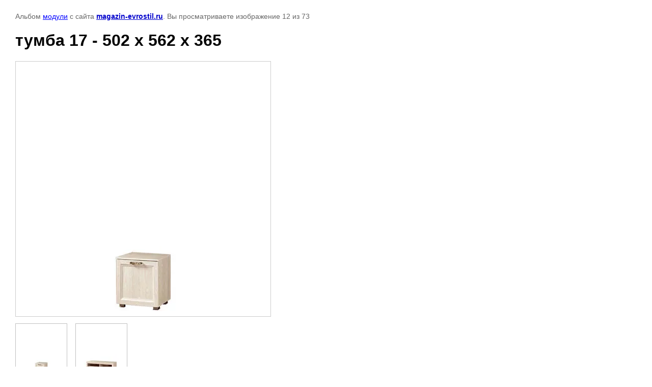

--- FILE ---
content_type: text/html; charset=utf-8
request_url: http://magazin-evrostil.ru/fotogalereya/photo/tumba-17-502-kh-562-kh-365
body_size: 3245
content:

			
		
		
	

	

	
	<!DOCTYPE html>
	<html>
	<head>
		<title>тумба 17 - 502 х 562 х 365</title>
		<meta name="description" content="тумба 17 - 502 х 562 х 365">
		<meta name="keywords" content="тумба 17 - 502 х 562 х 365">
		<meta name="robots" content="all"/>
		<meta name="revisit-after" content="31 days">
		<meta http-equiv="Content-Type" content="text/html; charset=UTF-8">
		<meta name="viewport" content="width=device-width, initial-scale=1.0, maximum-scale=1.0, user-scalable=no">
		<style type="text/css">
			
			body, td, div { font-size:14px; font-family:arial; background-color: white; margin: 0px 0px; } 
			p { color: #666; } 
			body { padding: 10px 30px; } 
			a { color: blue; }
			a.back { font-weight: bold; color: #0000cc; text-decoration: underline; } 
			img { border: 1px solid #c0c0c0; } 
			div { width: auto/*700px*/; display: inline-block; max-width: 100%;}
			h1 { font-size: 32px; } 
			.gallery2_album_photo_nav {margin: 10px 0;}
			.gallery2_album_photo_nav a{display: inline-block;}
			.gallery2MediumImage {padding: 10px; border: 1px solid #ccc; box-sizing: border-box; height: auto; max-width: 100%;}
			
		</style>
	 </head>
	 <body>
	 		 			<p>
			Альбом <a href="/fotogalereya/album/moduli-25" name="gallery">модули</a> с сайта <a class="back" href="http://magazin-evrostil.ru/">magazin-evrostil.ru</a>.
			Вы просматриваете изображение 12 из 73
		</p>
		<h1>тумба 17 - 502 х 562 х 365</h1>
				<div>
		<img alt="тумба 17 - 502 х 562 х 365" src="/thumb/2/AmNTzk0iy9ffxRk35hFmOA/640r480/d/tumba_17_502_kh_562_kh_365.jpg" class="gallery2MediumImage" />
		</div><br>
		<div class="gallery2_album_photo_nav">
				<a href="/fotogalereya/photo/tumba-16-502-kh-562-kh-523">
			<img src="/thumb/2/7Zz2niVgL7f153Ue5vU_zQ/100r100/d/tumba_16_502_kh_562_kh_523.jpg" /><br />
			Предыдущее
		</a>
				&nbsp;&nbsp;
				<a href="/fotogalereya/photo/tumba-19-1502-kh-565-kh-523">
			<img src="/thumb/2/bJHZArEzCaKM269GpkeQtA/100r100/d/tumba_19_1502_kh_565_kh_523.jpg" /><br />
			Следующее
		</a>
				</div>
		<p>&copy; magazin-evrostil.ru</p>
		<br clear="all">
		<!--LiveInternet counter--><script type="text/javascript"><!--
document.write("<a href='//www.liveinternet.ru/click' "+
"target=_blank><img src='//counter.yadro.ru/hit?t12.5;r"+
escape(document.referrer)+((typeof(screen)=="undefined")?"":
";s"+screen.width+"*"+screen.height+"*"+(screen.colorDepth?
screen.colorDepth:screen.pixelDepth))+";u"+escape(document.URL)+
";"+Math.random()+
"' alt='' title='LiveInternet: показано число просмотров за 24"+
" часа, посетителей за 24 часа и за сегодня' "+
"border='0' width='88' height='31'><\/a>")
//--></script><!--/LiveInternet-->

<!-- Rating@Mail.ru counter -->
<script type="text/javascript">
var _tmr = _tmr || [];
_tmr.push({id: "2612576", type: "pageView", start: (new Date()).getTime()});
(function (d, w) {
   var ts = d.createElement("script"); ts.type = "text/javascript"; ts.async = true;
   ts.src = (d.location.protocol == "https:" ? "https:" : "http:") + "//top-fwz1.mail.ru/js/code.js";
   var f = function () {var s = d.getElementsByTagName("script")[0]; s.parentNode.insertBefore(ts, s);};
   if (w.opera == "[object Opera]") { d.addEventListener("DOMContentLoaded", f, false); } else { f(); }
})(document, window);
</script><noscript><div style="position:absolute;left:-10000px;">
<img src="//top-fwz1.mail.ru/counter?id=2612576;js=na" style="border:0;" height="1" width="1" alt="Рейтинг@Mail.ru" />
</div></noscript>
<!-- //Rating@Mail.ru counter -->

<!-- Rating@Mail.ru logo -->
<a href="http://top.mail.ru/jump?from=2612576">
<img src="//top-fwz1.mail.ru/counter?id=2612576;t=396;l=1" 
style="border:0;" height="31" width="88" alt="Рейтинг@Mail.ru" /></a>
<!-- //Rating@Mail.ru logo -->
<script crossorigin="anonymous" async type="text/javascript" src="//api.pozvonim.com/widget/callback/v3/0785566a97a129d403239418ddcd4abf/connect" id="check-code-pozvonim" charset="UTF-8"></script>


<!-- Yandex.Metrika counter -->
<script type="text/javascript" >
    (function (d, w, c) {
        (w[c] = w[c] || []).push(function() {
            try {
                w.yaCounter49265983 = new Ya.Metrika2({
                    id:49265983,
                    clickmap:true,
                    trackLinks:true,
                    accurateTrackBounce:true,
                    webvisor:true
                });
            } catch(e) { }
        });

        var n = d.getElementsByTagName("script")[0],
            s = d.createElement("script"),
            f = function () { n.parentNode.insertBefore(s, n); };
        s.type = "text/javascript";
        s.async = true;
        s.src = "https://mc.yandex.ru/metrika/tag.js";

        if (w.opera == "[object Opera]") {
            d.addEventListener("DOMContentLoaded", f, false);
        } else { f(); }
    })(document, window, "yandex_metrika_callbacks2");
</script>
<noscript><div><img src="https://mc.yandex.ru/watch/49265983" style="position:absolute; left:-9999px;" alt="" /></div></noscript>
<!-- /Yandex.Metrika counter -->
<!-- Yandex.Metrika informer -->
<a href="https://metrika.yandex.ru/stat/?id=56059846&amp;from=informer"
target="_blank" rel="nofollow"><img src="https://informer.yandex.ru/informer/56059846/3_1_FFFFFFFF_EFEFEFFF_0_pageviews"
style="width:88px; height:31px; border:0;" alt="Яндекс.Метрика" title="Яндекс.Метрика: данные за сегодня (просмотры, визиты и уникальные посетители)" class="ym-advanced-informer" data-cid="56059846" data-lang="ru" /></a>
<!-- /Yandex.Metrika informer -->

<!-- Yandex.Metrika counter -->
<script type="text/javascript" >
   (function(m,e,t,r,i,k,a){m[i]=m[i]||function(){(m[i].a=m[i].a||[]).push(arguments)};
   m[i].l=1*new Date();k=e.createElement(t),a=e.getElementsByTagName(t)[0],k.async=1,k.src=r,a.parentNode.insertBefore(k,a)})
   (window, document, "script", "https://mc.yandex.ru/metrika/tag.js", "ym");

   ym(56059846, "init", {
        clickmap:true,
        trackLinks:true,
        accurateTrackBounce:true
   });
</script>
<noscript><div><img src="https://mc.yandex.ru/watch/56059846" style="position:absolute; left:-9999px;" alt="" /></div></noscript>
<!-- /Yandex.Metrika counter -->
<!--__INFO2026-01-23 01:16:14INFO__-->

	
<!-- assets.bottom -->
<!-- </noscript></script></style> -->
<script src="/my/s3/js/site.min.js?1769082895" ></script>
<script src="/my/s3/js/site/defender.min.js?1769082895" ></script>
<script src="https://cp.onicon.ru/loader/54bcdcb272d22ca72e8b456a.js" data-auto async></script>
<script >/*<![CDATA[*/
var megacounter_key="d1bd6c400b5e0c1563b48a8b479374d4";
(function(d){
    var s = d.createElement("script");
    s.src = "//counter.megagroup.ru/loader.js?"+new Date().getTime();
    s.async = true;
    d.getElementsByTagName("head")[0].appendChild(s);
})(document);
/*]]>*/</script>
<script >/*<![CDATA[*/
$ite.start({"sid":842739,"vid":846632,"aid":981368,"stid":1,"cp":21,"active":true,"domain":"magazin-evrostil.ru","lang":"ru","trusted":false,"debug":false,"captcha":3});
/*]]>*/</script>
<!-- /assets.bottom -->
</body>
	</html>


--- FILE ---
content_type: text/javascript
request_url: http://counter.megagroup.ru/d1bd6c400b5e0c1563b48a8b479374d4.js?r=&s=1280*720*24&u=http%3A%2F%2Fmagazin-evrostil.ru%2Ffotogalereya%2Fphoto%2Ftumba-17-502-kh-562-kh-365&t=%D1%82%D1%83%D0%BC%D0%B1%D0%B0%2017%20-%20502%20%D1%85%20562%20%D1%85%20365&fv=0,0&en=1&rld=0&fr=0&callback=_sntnl1769199860352&1769199860352
body_size: 196
content:
//:1
_sntnl1769199860352({date:"Fri, 23 Jan 2026 20:24:20 GMT", res:"1"})